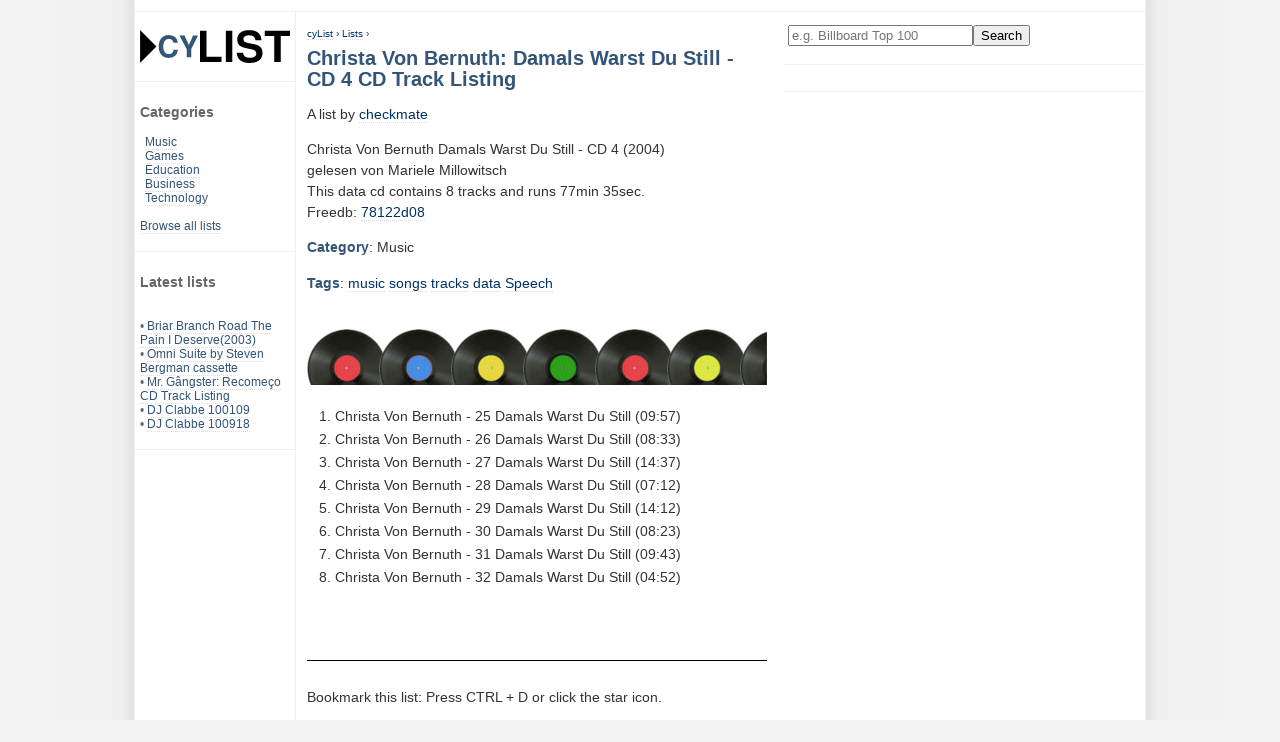

--- FILE ---
content_type: text/html; charset=UTF-8
request_url: https://www.cylist.com/List/404444074/christa-von-bernuth-damals-warst-du-still-cd-4-cd-track-listing
body_size: 2455
content:
<!DOCTYPE html>
<html lang="en">
<head>
	<title>Christa Von Bernuth: Damals Warst Du Still - CD 4 CD Track Listing at cyList</title>
	<meta name="description" content="Christa Von Bernuth  Damals Warst Du Still - CD 4 (2004) gelesen von Mariele Millowitsch This data cd contains 8 tracks and runs 77min 35sec. Freedb: 78122d08">
	<meta name="keywords" content="top ten,lists,Christa,Von,Bernuth:,Damals,Warst,Du,Still,-,CD,4,CD,Track,Listing">
	<meta name="author" content="Cylist">
	<meta HTTP-EQUIV="content-type" content="text/html; charset=utf-8">
	<meta HTTP-EQUIV="expires" content="0">
	<meta name="viewport" content="width=device-width, initial-scale=1">
	<meta name="robots" content="all">
	<meta name="revisit-after" content="4 days">
	<meta name="dc.language" content="en">

	<link href="/res/cylist.css?v=220321" rel="stylesheet" type="text/css">

	<link rel="Shortcut Icon" href="/res/favicon.png" type="image/png">
	<link id="canonicalurl" rel="canonical" href="https://www.cylist.com/List/404444074/christa-von-bernuth-damals-warst-du-still-cd-4-cd-track-listing">

<!-- G lytics -->
<script async src="https://www.googletagmanager.com/gtag/js?id=G-E34KWHHXY3"></script>
<script>
  window.dataLayer = window.dataLayer || [];
  function gtag(){dataLayer.push(arguments);}
  gtag('js', new Date());

  gtag('config', 'G-E34KWHHXY3');
</script>

	<!-- cc: l: -->
	
		
		
	

<script async src="https://pagead2.googlesyndication.com/pagead/js/adsbygoogle.js?client=ca-pub-4546814396910124"
     crossorigin="anonymous"></script>
</head>

<body>
 <div id="main">
	<div id="header">
	</div>

  <div id="normal-nav">
	<div class="menu">
		<a class="nondeco" href="/" title="cylist.com lists home"><img src="/res/cylist-top5-top10-lists-logo.svg" width="150" height="33" border="0" alt="CyList.com - Where users share their knowledge!"></a>
	</div>
	<div class="menu">
		<h3>Categories</h3>
		<div style="margin-left: 5px;">
			<a href="/Search?q=category:Music">Music</a>
			<br><a href="/Search?q=category:Games">Games</a>
			<br><a href="/Search?q=category:Education">Education</a>
			<br><a href="/Search?q=category:Business">Business</a>
			<br><a href="/Search?q=category:Technology">Technology</a>
		</div>
		<br>
		<a href="/Browse/">Browse all lists</a>
	</div>

	
	<div class="menu">
		<h3>Latest lists</h3>
		
		<br>&bull; <a href="/List/406656955/">Briar Branch Road The Pain I Deserve(2003)</a>
		
		<br>&bull; <a href="/List/406656943/">Omni Suite by Steven Bergman cassette</a>
		
		<br>&bull; <a href="/List/406656942/">Mr. Gângster: Recomeço CD Track Listing</a>
		
		<br>&bull; <a href="/List/406656940/">DJ Clabbe 100109</a>
		
		<br>&bull; <a href="/List/406656939/">DJ Clabbe 100918</a>
		
	</div>
	
  </div>

  <div id="small-nav">
	<div class="menu">
		<a class="nondeco" href="/" title="cylist.com lists home"><img src="/res/cylist-top5-top10-lists-logo.svg" width="150" height="33" border="0" alt="CyList.com - Where users share their knowledge!"></a>
		<form action="/Search" method="get">
			<input type="text" name="q" size="21" value="" placeholder="e.g. Billboard Top 100" aria-label="Enter your search here"><input type="submit" value="Search">
		</form>
		&nbsp;
		<span><a class="button" href="/Browse/" title="Browse all lists">Browse</a></span>
		<span><a class="button" href="/create" rel="nofollow" title="Add your own list">Add</a></span>
	</div>
  </div>

  <div id="content">
	<!-- google_ad_section_start -->
	<script type="application/ld+json">
{
 "@context": "https://schema.org",
 "@type": "BreadcrumbList",
 "itemListElement":
 [
	{
	"@type": "ListItem",
	"position": 1,
	"item":
		{
		"@id": "https://www.cylist.com/",
		"name": "cyList"
		}
	},
	{
	"@type": "ListItem",
	"position": 2,
	"item":
		{
		"@id": "https://www.cylist.com/Browse/",
		"name": "Lists"
		}
      }
 ]
}
</script>
		<div id="breadcrumbs">
			<a href="/">cyList</a> › <a href="/Browse/">Lists</a> ›
		</div>
		<h1>Christa Von Bernuth: Damals Warst Du Still - CD 4 CD Track Listing</h1>

		<div>
		</div>

		A list by <a href="/Search?q=user:checkmate">checkmate</a>
		<p>
			Christa Von Bernuth 
Damals Warst Du Still - CD 4 (2004)
<br>gelesen von Mariele Millowitsch
<br>This data cd contains 8 tracks and runs 77min 35sec.
<br>Freedb: <a href="http://www.freedb.org/freedb/data/78122d08" rel="nofollow">78122d08</a>
		</p>
			<h2>Category</h2>:
			Music
		<p itemprop="keywords">
			<h2>Tags</h2>:
			
			<a href="/Browse/Tag/music" rel="tag">music</a>
			
			<a href="/Browse/Tag/songs" rel="tag">songs</a>
			
			<a href="/Browse/Tag/tracks" rel="tag">tracks</a>
			
			<a href="/Browse/Tag/data" rel="tag">data</a>
			
			<a href="/Browse/Tag/speech" rel="tag">Speech</a>
			
			
		</p>



			<br><img src="/res/cat_music_460x56.jpg" width="460" height="56" border="0" alt="Music category icon, top 100 and cd listings">
		<br>

			<ol>
				
					
						<li>Christa Von Bernuth - 25 Damals Warst Du Still (09:57)
					
					
						</li>
				
					
						<li>Christa Von Bernuth - 26 Damals Warst Du Still (08:33)
					
					
						</li>
				
					
						<li>Christa Von Bernuth - 27 Damals Warst Du Still (14:37)
					
					
						</li>
				
					
						<li>Christa Von Bernuth - 28 Damals Warst Du Still (07:12)
					
					
						</li>
				
					
						<li>Christa Von Bernuth - 29 Damals Warst Du Still (14:12)
					
					
						</li>
				
					
						<li>Christa Von Bernuth - 30 Damals Warst Du Still (08:23)
					
					
						</li>
				
					
						<li>Christa Von Bernuth - 31 Damals Warst Du Still (09:43)
					
					
						</li>
				
					
						<li>Christa Von Bernuth - 32 Damals Warst Du Still (04:52)
					
					
						</li>
				
			</ol>

		<br>
		<br><img src="/res/top-100-top-10-lists-top10-top-5.gif" width="460" border="0" height="1" alt="listicles end ruler, top 40, top 100, top 5, top ten">
		<div style="margin-top: 10px; padding: 10px 0;">
			Bookmark this list: Press CTRL + D or click the star icon.
		</div>

	<!-- google_ad_section_end -->
  </div>

  <div id="righty">
	<div class="menu">
		<form action="/Search" method="get">
			<input type="text" name="q" size="21" value="" placeholder="e.g. Billboard Top 100" aria-label="Enter your search here"><input type="submit" value="Search">
		</form>
	</div>
	<div class="menu">
		

	</div>
  </div>
  
  <div id="footer">
	<div class="footer-nav">
		<h2>cyList</h2>
		<a href="/#about">About cyList</a>
		<a href="/help" rel="nofollow">Get help</a>
		<script language="JavaScript" type="text/javascript"><!-- 
		emailE=('webm' + 'aster' + '@' + 'cy' + 'list.' + 'com')
		document.write('<' + 'a href="mailto:' + emailE + '" title="contact">Contact us</' + 'a>')
		//--></script>
	</div>
	<div class="footer-nav">
		<h2>Legal</h2>
		<a href="/terms" rel="nofollow">Terms of service</a>
		<a href="javascript:googlefc.callbackQueue.push(googlefc.showRevocationMessage)">Revise/revoke your ad/privacy consent</a>
		<a href="/impressum" rel="nofollow">Impressum</a>
	</div>
	<div class="footer-suggest">
	</div>
	<div class="copy">
		Copyright &copy; 2002-2025 www.cylist.com. All Rights Reserved.
	</div>
  </div>

  <div id="outboard-left">
  </div>
 </div>

</body>
</html>



--- FILE ---
content_type: text/html; charset=utf-8
request_url: https://www.google.com/recaptcha/api2/aframe
body_size: 267
content:
<!DOCTYPE HTML><html><head><meta http-equiv="content-type" content="text/html; charset=UTF-8"></head><body><script nonce="JD137eTU2puLRLuhXLVugA">/** Anti-fraud and anti-abuse applications only. See google.com/recaptcha */ try{var clients={'sodar':'https://pagead2.googlesyndication.com/pagead/sodar?'};window.addEventListener("message",function(a){try{if(a.source===window.parent){var b=JSON.parse(a.data);var c=clients[b['id']];if(c){var d=document.createElement('img');d.src=c+b['params']+'&rc='+(localStorage.getItem("rc::a")?sessionStorage.getItem("rc::b"):"");window.document.body.appendChild(d);sessionStorage.setItem("rc::e",parseInt(sessionStorage.getItem("rc::e")||0)+1);localStorage.setItem("rc::h",'1762620792225');}}}catch(b){}});window.parent.postMessage("_grecaptcha_ready", "*");}catch(b){}</script></body></html>

--- FILE ---
content_type: text/css
request_url: https://www.cylist.com/res/cylist.css?v=220321
body_size: 1783
content:
body{margin:0;margin:0 auto;background:#f4f4f4 url("[data-uri]%2BTk5OXl5ebm5ufn5%2Bjo6Onp6err6uzs6%2Bzs7O3t7e7u7u7v7u%2Fv7%2FDw8PDw8fDx8fHx8PHx8fHx8vLx8fHy8vLy8fLy8vLy8%2FPy8vPy8%2FPz8%2FTz8%2FP08%2FP09PT08%2FT09P%2F%2F%2FwAAAAAAAAAAAAAAAAAAAAAAAAAAAAAAAAAAAAAAAAAAAAAAAAAAAAAAAAAAAAAAAAAAAAAAAAAAAAAAAAAAAAAAAAAAAAAAAAAAAAAAAAAAAAAAAAAAAAAAACH5BAEKAD8ALAAAAAAKBQEAAAaXQJBwSCwaj8VPh%2BPZdDbQqHRKjWoymIt2y%2B16tZZLZUKRmM%2FoNDoSgTgejni8QWcsFAnEwVAgDAQBAAAhhIWGh4iJiouMjY6PkJGSk5SVlpeYmZqbnJ2en6ChoqOkpaanqKmqq6ytrpaCAQIDBAUGBwgJCgsMdA1ycXAQbGrFahQTFRdhX81fGBkaVdPUTx4cHR9I29xGQQA7") top center repeat-y;font-family:Verdana,Arial,sans-serif}#header{width:100%;vertical-align:top;padding-bottom:11px;padding-left:18px;font-size:11px;font-weight:lighter;color:#00008b;border-bottom:1px solid #efefef}.menu{padding-top:8px;padding-left:5px;padding-bottom:18px;border-bottom:1px solid #efefef}.menu img{vertical-align:middle}.title{font-size:24px;font-style:italic;font-weight:bold;color:#90200a}.darktitle{font-size:24px;font-style:italic;font-weight:bold;color:#000}#main{display:-webkit-flex;display:flex;-webkit-flex-flow:row wrap;flex-flow:row wrap;width:1010px;height:auto;border-left:1px solid #efefef;border-right:1px solid #efefef;margin:0 auto 0 auto;font-size:12px;font-weight:normal;color:#333}h1,h2{font-size:1.4em;font-weight:bold;margin-top:4px;color:#357}h3,h4{font-size:1.2em;font-weight:bold}ul,ol,dl{padding-left:28px}li{line-height:1.6em}form{display:inline}#small-nav{display:none}#content{width:460px;min-height:650px;text-align:left;padding-top:11px;padding-bottom:11px;padding-left:11px;padding-right:16px;border-left:1px solid #efefef;font-size:1.2em;line-height:1.5em}#content h2,#content h3,h4{margin:0;display:inline;font-size:1em;font-weight:bold;color:#357;padding-left:0}#content a span{color:#666}#breadcrumbs{font-size:.7em}#content input,textarea{width:100%}#topmenu{text-align:right;padding-top:1em;padding-right:1em}#topmenu a:link,#topmenu a:visited{color:#fff;text-decoration:none;background-color:#000;border:1px solid #333;padding-top:.3em;padding-bottom:.3em;padding-left:.8em;padding-right:.8em}#normal-nav{width:160px;margin-top:10px;height:auto;color:#666}#normal-nav a{color:#357}#righty{margin-top:5px;width:360px;height:auto;color:#666}#righty p{border:1px solid #efefef;background-color:#f9f9f9;text-align:center;padding:10px;display:block}#righty .but{width:50px}#righty a{color:#357}#block{padding:12px;background-color:#ffffca;color:#607080}a:link,a:visited{color:#036;text-decoration:none;border-bottom:1px dotted #ddd}a:hover{text-decoration:none!important;border-bottom:1px solid #036}.nondeco{border-bottom:0!important}.button{display:inline-block;border:1px solid #ddd;border-radius:3px;color:#333;cursor:pointer;font-size:13px;padding:7px 12px}#paginator{text-align:center;margin-top:15px}#paginator span{padding:3px;margin:0 2px;text-align:center;border:1px solid #aaa}.paginator-results{margin-top:10px;color:#aaa}#htmltagcloud{text-align:center;line-height:1;font-size:5px}span.tagcloud0{font-size:13px}span.tagcloud1{font-size:12px}span.tagcloud2{font-size:11px}span.tagcloud3{font-size:10px}span.tagcloud4{font-size:9px}span.tagcloud5{font-size:8px}span.tagcloud6{font-size:7px}span.tagcloud7{font-size:6px}#footer{clear:both;border-top:1px solid #efefef;padding:11px;padding-left:20px;display:-webkit-flex;display:flex;-webkit-flex-flow:row wrap;flex-flow:row wrap;font-weight:lighter;color:#555}#footer h2{font-size:1em;color:#555}#footer div.footer-nav{float:left;margin-right:60px}#footer div.footer-nav>a{display:block;margin-bottom:3px}#footer div.footer-suggest{float:left;width:35%}#footer div.copy{clear:both;width:100%;padding:10px 0 5px 0}#footer a{color:#555}#footer ul{margin:0;padding-left:0;margin:0;list-style:none outside none}#footer strong{margin-bottom:1.2em}#footer ul li ul{margin-top:.3em}hr{border:0;border-bottom:1px solid #efefef;height:1px}#browse-by-letter ul{list-style:none;padding:0;margin:0;overflow:hidden}#browse-by-letter ul li{float:left;padding:2px}#browse-by-letter ul li.browse-by{width:53px;height:18px;text-align:right;font-size:12px;text-decoration:none;padding:5px 7px 0 0}#outboard-left{position:absolute;top:230px;top:23rem;left:10px;width:300px;text-align:right;height:1px}@media all and (min-width:1002px){#mobile-nav{display:none}#righty{float:auto}}@media all and (min-width:768px) and (max-width:1001px){body{background:#f4f4f4;background-image:none}#main{width:650px;background-color:#fff;border-left:8px solid #efefef;border-right:8px solid #efefef}#header{padding:11px}.menu form{margin:2em}#normal-nav{display:none}#small-nav{display:block}#righty{float:auto}#footer{padding:11px}}@media all and (min-width:0) and (max-width:767px){body{background-color:#f4f4f4;font-size:.7em}li{padding-bottom:25px}#main{width:auto!important;background-color:#fff;border:0}#header{padding:0}.menu form{margin:2.5em 0 1em;display:block}#normal-nav{display:none}#small-nav{display:block}#small-nav .button{margin:20px 10px 0}#content{width:auto;padding:5px}#content td{padding-bottom:15px}#content td:first-child{padding-right:15px}#paginator span{padding:3px 7px;margin-right:10px;line-height:3em}#htmltagcloud{line-height:4em;font-size:12px}#htmltagcloud a{display:inline-block;min-width:48px;margin-right:8px}span.tagcloud2{font-size:12px}span.tagcloud3{font-size:12px}span.tagcloud4{font-size:12px}span.tagcloud5{font-size:12px}span.tagcloud6{font-size:12px}span.tagcloud7{font-size:12px}.menu{display:inline-block}#righty{float:auto;padding:5px}#footer{padding:5px}#footer div.footer-nav>h2{margin-bottom:25px}#footer div.footer-nav>a{margin-bottom:25px}#footer div.footer-nav{float:none;width:100%}#footer div.footer-suggest{float:none;width:100%;margin-bottom:30px}#footer div.copy{width:100%}}@media all and (min-width:0) and (max-width:1599px){#outboard-left{display:none}}